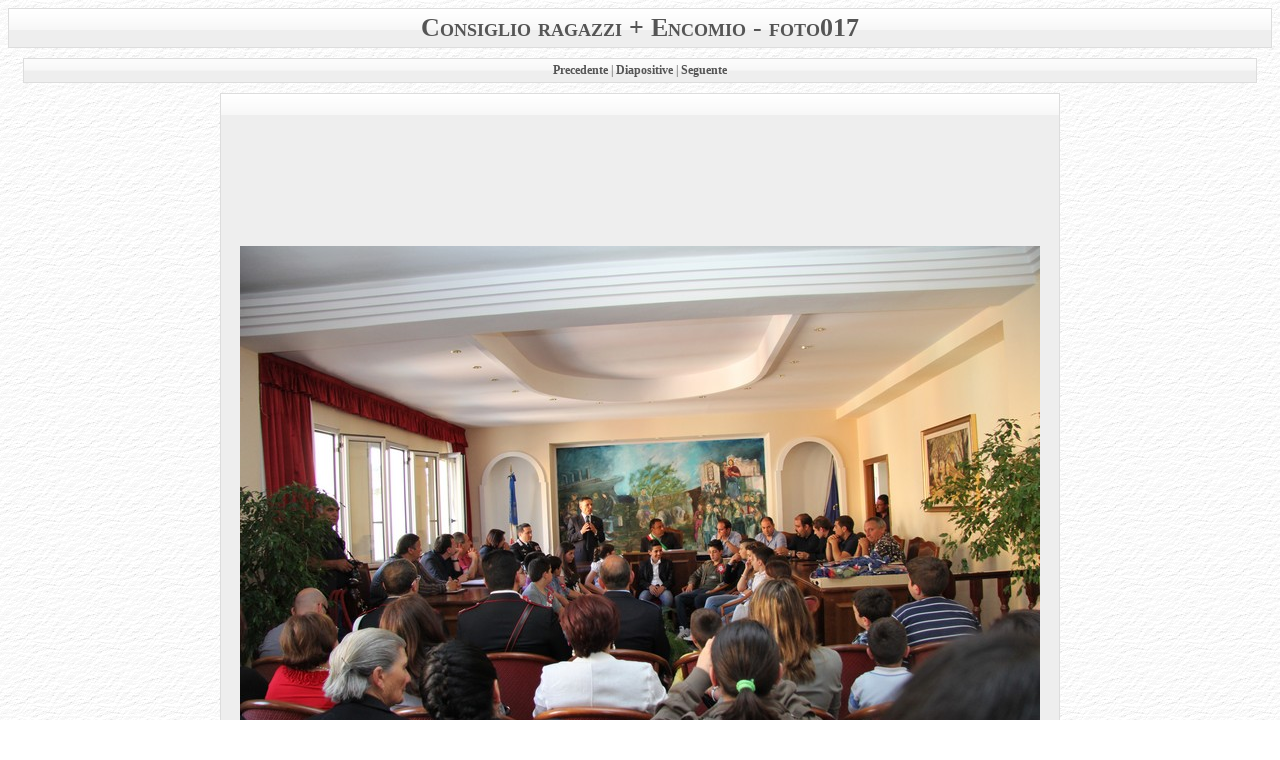

--- FILE ---
content_type: text/html
request_url: https://www.sanmangomia.it/eventi/2012/consiglio_ragazzi/original/foto017.html
body_size: 1235
content:
<!DOCTYPE html PUBLIC "-//W3C//DTD XHTML 1.1//EN" "http://www.w3.org/TR/xhtml11/DTD/xhtml11.dtd">
<html xmlns="http://www.w3.org/1999/xhtml" >
  <head>
    <title>foto017</title>
    <meta http-equiv="content-type" content="text/html; charset=utf-8" />
    <meta name="generator" content="This page was generated with XnView - www.xnview.com" />
    <meta name="author" content="Visuddhi">
    <meta name="copyright" content="
    /*
    '
    '**************************************
    ' Visuddhi - http://visuddhi.com
    ' Copyright (c) 2006 - Visuddhi
    ' All right reserved. 
    '**************************************
    '
    */
    " />
    <link rel="shortcut icon" href="../favicon.ico" />
    <link rel="stylesheet" type="text/css" href="../simple.css" />
    <script type="text/javascript" src="../simple.js"></script>
  	<script language="JavaScript">
<!--
function FP_preloadImgs() {//v1.0
 var d=document,a=arguments; if(!d.FP_imgs) d.FP_imgs=new Array();
 for(var i=0; i<a.length; i++) { d.FP_imgs[i]=new Image; d.FP_imgs[i].src=a[i]; }
}

function FP_swapImg() {//v1.0
 var doc=document,args=arguments,elm,n; doc.$imgSwaps=new Array(); for(n=2; n<args.length;
 n+=2) { elm=FP_getObjectByID(args[n]); if(elm) { doc.$imgSwaps[doc.$imgSwaps.length]=elm;
 elm.$src=elm.src; elm.src=args[n+1]; } }
}

function FP_getObjectByID(id,o) {//v1.0
 var c,el,els,f,m,n; if(!o)o=document; if(o.getElementById) el=o.getElementById(id);
 else if(o.layers) c=o.layers; else if(o.all) el=o.all[id]; if(el) return el;
 if(o.id==id || o.name==id) return o; if(o.childNodes) c=o.childNodes; if(c)
 for(n=0; n<c.length; n++) { el=FP_getObjectByID(id,c[n]); if(el) return el; }
 f=o.forms; if(f) for(n=0; n<f.length; n++) { els=f[n].elements;
 for(m=0; m<els.length; m++){ el=FP_getObjectByID(id,els[n]); if(el) return el; } }
 return null;
}
// -->
</script>
  </head>
  
  <comment><body onload="correctPic();"></comment>

	<body onload="FP_preloadImgs(/*url*/'button5.gif', /*url*/'button6.gif')">
  
    <div class="header">Consiglio ragazzi + Encomio - foto017</div>

    <div id="navigator">
      <a href="foto016.html">Precedente</a> | <a href="../thumb.html">Diapositive</a> | <a href="foto018.html">Seguente</a>
    </div>

    <div class="center">
      <table class="image"><tr><td>
        <img src="foto017.jpg" rel="image" alt="foto017"></a>
      </td></tr></table>
      <div class="bigdesc">foto017</div>
    </div>

    <div class="footer"><a href="mailto:info@sanmangomia.it">
		<img border="0" id="img1" src="../button4.gif" height="27" width="187" alt="Sanmangomia.it        ." onmouseover="FP_swapImg(1,0,/*id*/'img1',/*url*/'../button5.gif')" onmouseout="FP_swapImg(0,0,/*id*/'img1',/*url*/'../button4.gif')" onmousedown="FP_swapImg(1,0,/*id*/'img1',/*url*/'../button6.gif')" onmouseup="FP_swapImg(0,0,/*id*/'img1',/*url*/'../button5.gif')" fp-style="fp-btn: Braided Column 4; fp-font-style: Bold; fp-font-size: 11; fp-font-color-normal: #000080; fp-font-color-hover: #FF0000; fp-font-color-press: #FF00FF; fp-transparent: 1; fp-proportional: 0" fp-title="Sanmangomia.it        ."></a></div>

  </body>
</html>


--- FILE ---
content_type: text/css
request_url: https://www.sanmangomia.it/eventi/2012/consiglio_ragazzi/simple.css
body_size: 470
content:
/*
'
'**************************************
' Visuddhi - http://visuddhi.com
' Copyright (c) 2006 - Visuddhi
' All right reserved. 
'**************************************
'
*/
body 
{
 font-family: verdana;
 color: #555;
 background-color: #fff;
 background-image: url("images/matt.gif");
}

img 
{
 border-width: 0;
}

td 
{
 vertical-align: top;
}

div.header 
{
 padding: 4px;
 text-align: center;
 font-size: 26px;
 font-weight: bold;
 font-variant: small-caps;
 background-image: url('images/sfondo.gif');
 background-color: #eee;
 background-repeat: repeat-x;
 border-color: #ddd;
 border-width: 1px;
 border-style: solid;
}

div.center 
{
 text-align: center;
}

table.container 
{
 margin-top: 30px;
 margin-right: auto;
 margin-bottom: 30px;
 margin-left: auto;
}

table.dia 
{
 margin: 5px;
 width: 100px;
 height: 100px;
 border-color: #ddd;
 border-width: 1px;
 border-style: solid;
 border-collapse: collapse;
}

div.smalldesc 
{
 margin-top: 0;
 margin-right: 5px;
 margin-bottom: 10px;
 margin-left: 5px;
 width: 100px;
 font-size: 10px;
 text-align: center;
}

table.dia td 
{
 text-align: center;
 vertical-align: middle;
 background-image: url('images/sfondo.gif');
 background-color: #eee;
 background-repeat: repeat-x;
}

table.dia img 
{
 display: block;
 margin: auto;
}

div.footer 
{
 margin: 25px;
 text-align: center;
}

table.image 
{
 margin-top: 5px;
 margin-right: auto;
 margin-bottom: 5px;
 margin-left: auto;
 width: 100px;
 height: 100px;
 background-image: url('images/sfondo.gif');
 background-color: #eee;
 background-repeat: repeat-x;
 border-color: #ddd;
 border-width: 1px;
 border-style: solid;
}

div.bigdesc 
{
 margin-top: 0;
 margin-right: 5px;
 margin-bottom: 10px;
 margin-left: 5px;
 font-size: 13px;
 text-align: center;
}

table.image td 
{
 text-align: center;
 vertical-align: middle;
}

table.image img 
{
 display: block;
 margin: auto;
}

div#navigator 
{
 padding: 4px;
 margin-top: 10px;
 margin-right: 15px;
 margin-bottom: 10px;
 margin-left: 15px;
 text-align: center;
 font-size: 12px;
 background-position: -10px;
 background-image: url('images/sfondo.gif');
 background-color: #eee;
 background-repeat: repeat-x;
 border-color: #ddd;
 border-width: 1px;
 border-style: solid;
}

div#navigator a 
{
 font-weight: bold;
 text-decoration: none;
 color: #555;
}

div#navigator a:hover 
{
 text-decoration: underline;
 color: #000;
}

div#image 
{
 padding: 10px;
 text-align: center;
 background-color: #eee;
 border-color: #ddd;
 border-width: 1px;
 border-style: solid;
}

div#image img 
{
 border-color: #aaa;
 border-width: 1px;
 border-style: solid;
}

table.dia a img 
{
 filter: alpha(opacity=80);
 -moz-opacity: 0.8;
 opacity: 0.8;
}

table.dia a:hover img 
{
 filter: alpha(opacity=100);
 -moz-opacity: 1;
 opacity: 1;
}